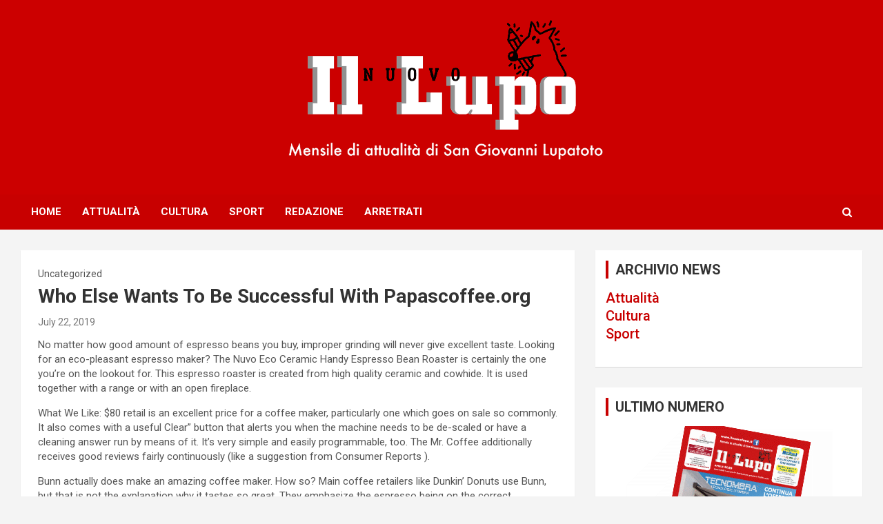

--- FILE ---
content_type: text/html; charset=UTF-8
request_url: http://www.ilnuovolupo.it/who-else-wants-to-be-successful-with-papascoffee-org/
body_size: 21795
content:
<!doctype html>
<html lang="en-US" prefix="og: http://ogp.me/ns# fb: http://ogp.me/ns/fb#">
<head>
	<meta charset="UTF-8">
	<meta name="viewport" content="width=device-width, initial-scale=1, shrink-to-fit=no">
	<link rel="profile" href="https://gmpg.org/xfn/11">

	<title>Who Else Wants To Be Successful With Papascoffee.org</title>
<link rel='dns-prefetch' href='//fonts.googleapis.com' />
<link rel='dns-prefetch' href='//s.w.org' />
<link rel="alternate" type="application/rss+xml" title=" &raquo; Feed" href="http://www.ilnuovolupo.it/feed/" />
<link rel="alternate" type="application/rss+xml" title=" &raquo; Comments Feed" href="http://www.ilnuovolupo.it/comments/feed/" />
<link rel="alternate" type="application/rss+xml" title=" &raquo; Who Else Wants To Be Successful With Papascoffee.org Comments Feed" href="http://www.ilnuovolupo.it/who-else-wants-to-be-successful-with-papascoffee-org/feed/" />
		<script type="text/javascript">
			window._wpemojiSettings = {"baseUrl":"https:\/\/s.w.org\/images\/core\/emoji\/13.0.0\/72x72\/","ext":".png","svgUrl":"https:\/\/s.w.org\/images\/core\/emoji\/13.0.0\/svg\/","svgExt":".svg","source":{"concatemoji":"http:\/\/www.ilnuovolupo.it\/wp-includes\/js\/wp-emoji-release.min.js?ver=5.5.3"}};
			!function(e,a,t){var r,n,o,i,p=a.createElement("canvas"),s=p.getContext&&p.getContext("2d");function c(e,t){var a=String.fromCharCode;s.clearRect(0,0,p.width,p.height),s.fillText(a.apply(this,e),0,0);var r=p.toDataURL();return s.clearRect(0,0,p.width,p.height),s.fillText(a.apply(this,t),0,0),r===p.toDataURL()}function l(e){if(!s||!s.fillText)return!1;switch(s.textBaseline="top",s.font="600 32px Arial",e){case"flag":return!c([127987,65039,8205,9895,65039],[127987,65039,8203,9895,65039])&&(!c([55356,56826,55356,56819],[55356,56826,8203,55356,56819])&&!c([55356,57332,56128,56423,56128,56418,56128,56421,56128,56430,56128,56423,56128,56447],[55356,57332,8203,56128,56423,8203,56128,56418,8203,56128,56421,8203,56128,56430,8203,56128,56423,8203,56128,56447]));case"emoji":return!c([55357,56424,8205,55356,57212],[55357,56424,8203,55356,57212])}return!1}function d(e){var t=a.createElement("script");t.src=e,t.defer=t.type="text/javascript",a.getElementsByTagName("head")[0].appendChild(t)}for(i=Array("flag","emoji"),t.supports={everything:!0,everythingExceptFlag:!0},o=0;o<i.length;o++)t.supports[i[o]]=l(i[o]),t.supports.everything=t.supports.everything&&t.supports[i[o]],"flag"!==i[o]&&(t.supports.everythingExceptFlag=t.supports.everythingExceptFlag&&t.supports[i[o]]);t.supports.everythingExceptFlag=t.supports.everythingExceptFlag&&!t.supports.flag,t.DOMReady=!1,t.readyCallback=function(){t.DOMReady=!0},t.supports.everything||(n=function(){t.readyCallback()},a.addEventListener?(a.addEventListener("DOMContentLoaded",n,!1),e.addEventListener("load",n,!1)):(e.attachEvent("onload",n),a.attachEvent("onreadystatechange",function(){"complete"===a.readyState&&t.readyCallback()})),(r=t.source||{}).concatemoji?d(r.concatemoji):r.wpemoji&&r.twemoji&&(d(r.twemoji),d(r.wpemoji)))}(window,document,window._wpemojiSettings);
		</script>
		<style type="text/css">
img.wp-smiley,
img.emoji {
	display: inline !important;
	border: none !important;
	box-shadow: none !important;
	height: 1em !important;
	width: 1em !important;
	margin: 0 .07em !important;
	vertical-align: -0.1em !important;
	background: none !important;
	padding: 0 !important;
}
</style>
	<link rel='stylesheet' id='wp-block-library-css'  href='http://www.ilnuovolupo.it/wp-includes/css/dist/block-library/style.min.css?ver=5.5.3' type='text/css' media='all' />
<link rel='stylesheet' id='bootstrap-style-css'  href='http://www.ilnuovolupo.it/wp-content/themes/newscard/assets/library/bootstrap/css/bootstrap.min.css?ver=4.0.0' type='text/css' media='all' />
<link rel='stylesheet' id='font-awesome-style-css'  href='http://www.ilnuovolupo.it/wp-content/themes/newscard/assets/library/font-awesome/css/font-awesome.css?ver=5.5.3' type='text/css' media='all' />
<link rel='stylesheet' id='newscard-google-fonts-css'  href='//fonts.googleapis.com/css?family=Roboto%3A100%2C300%2C300i%2C400%2C400i%2C500%2C500i%2C700%2C700i&#038;ver=5.5.3' type='text/css' media='all' />
<link rel='stylesheet' id='newscard-style-css'  href='http://www.ilnuovolupo.it/wp-content/themes/newscard/style.css?ver=5.5.3' type='text/css' media='all' />
<script type='text/javascript' src='http://www.ilnuovolupo.it/wp-includes/js/jquery/jquery.js?ver=1.12.4-wp' id='jquery-core-js'></script>
<!--[if lt IE 9]>
<script type='text/javascript' src='http://www.ilnuovolupo.it/wp-content/themes/newscard/assets/js/html5.js?ver=3.7.3' id='html5-js'></script>
<![endif]-->
<link rel="https://api.w.org/" href="http://www.ilnuovolupo.it/wp-json/" /><link rel="alternate" type="application/json" href="http://www.ilnuovolupo.it/wp-json/wp/v2/posts/6109" /><link rel="EditURI" type="application/rsd+xml" title="RSD" href="http://www.ilnuovolupo.it/xmlrpc.php?rsd" />
<link rel="wlwmanifest" type="application/wlwmanifest+xml" href="http://www.ilnuovolupo.it/wp-includes/wlwmanifest.xml" /> 
<link rel='prev' title='Una settimana in Arena dedicata a Domingo' href='http://www.ilnuovolupo.it/una-settimana-in-arena-dedicata-a-domingo/' />
<link rel='next' title='10 Lessons You Can Learn From Bing About Papascoffee.org' href='http://www.ilnuovolupo.it/10-lessons-you-can-learn-from-bing-about-papascoffee-org/' />
<meta name="generator" content="WordPress 5.5.3" />
<link rel="canonical" href="http://www.ilnuovolupo.it/who-else-wants-to-be-successful-with-papascoffee-org/" />
<link rel='shortlink' href='http://www.ilnuovolupo.it/?p=6109' />
<link rel="alternate" type="application/json+oembed" href="http://www.ilnuovolupo.it/wp-json/oembed/1.0/embed?url=http%3A%2F%2Fwww.ilnuovolupo.it%2Fwho-else-wants-to-be-successful-with-papascoffee-org%2F" />
<link rel="alternate" type="text/xml+oembed" href="http://www.ilnuovolupo.it/wp-json/oembed/1.0/embed?url=http%3A%2F%2Fwww.ilnuovolupo.it%2Fwho-else-wants-to-be-successful-with-papascoffee-org%2F&#038;format=xml" />
<link rel="pingback" href="http://www.ilnuovolupo.it/xmlrpc.php">		<style type="text/css">
					.site-title,
			.site-description {
				position: absolute;
				clip: rect(1px, 1px, 1px, 1px);
			}
				</style>
		<link rel="icon" href="http://www.ilnuovolupo.it/wp-content/uploads/2020/03/cropped-IconLupo-1-32x32.png" sizes="32x32" />
<link rel="icon" href="http://www.ilnuovolupo.it/wp-content/uploads/2020/03/cropped-IconLupo-1-192x192.png" sizes="192x192" />
<link rel="apple-touch-icon" href="http://www.ilnuovolupo.it/wp-content/uploads/2020/03/cropped-IconLupo-1-180x180.png" />
<meta name="msapplication-TileImage" content="http://www.ilnuovolupo.it/wp-content/uploads/2020/03/cropped-IconLupo-1-270x270.png" />

<!-- START - Open Graph and Twitter Card Tags 3.0.0 -->
 <!-- Facebook Open Graph -->
  <meta property="og:locale" content="en_US"/>
  <meta property="og:site_name" content=""/>
  <meta property="og:title" content="Who Else Wants To Be Successful With Papascoffee.org"/>
  <meta property="og:url" content="http://www.ilnuovolupo.it/who-else-wants-to-be-successful-with-papascoffee-org/"/>
  <meta property="og:type" content="article"/>
  <meta property="og:description" content="No matter how good amount of espresso beans you buy, improper grinding will never give excellent taste. Looking for an eco-pleasant espresso maker? The Nuvo Eco Ceramic Handy Espresso Bean Roaster is certainly the one you&#039;re on the lookout for. This espresso roaster is created from high quality cera"/>
 <!-- Google+ / Schema.org -->
 <!-- Twitter Cards -->
  <meta name="twitter:title" content="Who Else Wants To Be Successful With Papascoffee.org"/>
  <meta name="twitter:url" content="http://www.ilnuovolupo.it/who-else-wants-to-be-successful-with-papascoffee-org/"/>
  <meta name="twitter:description" content="No matter how good amount of espresso beans you buy, improper grinding will never give excellent taste. Looking for an eco-pleasant espresso maker? The Nuvo Eco Ceramic Handy Espresso Bean Roaster is certainly the one you&#039;re on the lookout for. This espresso roaster is created from high quality cera"/>
  <meta name="twitter:card" content="summary_large_image"/>
 <!-- SEO -->
 <!-- Misc. tags -->
 <!-- is_singular -->
<!-- END - Open Graph and Twitter Card Tags 3.0.0 -->
	
</head>

<body class="post-template-default single single-post postid-6109 single-format-standard theme-body group-blog">

<div id="page" class="site">
	<a class="skip-link screen-reader-text" href="#content">Skip to content</a>
	
	<header id="masthead" class="site-header">
				<nav class="navbar navbar-expand-lg d-block">
			<a href="http://www.ilnuovolupo.it/" rel="home">
			<div class="navbar-head navbar-bg-set"  style="background-image:url('http://www.ilnuovolupo.it/wp-content/uploads/2020/11/header.png');">
				<div class="container">
					<div class="row navbar-head-row align-items-center">
						<div class="col-lg-4">
							<div class="site-branding navbar-brand">
																	<h2 class="site-title"></h2>
															</div><!-- .site-branding .navbar-brand -->
						</div>
											</div><!-- .row -->
				</div><!-- .container -->
			</div><!-- .navbar-head -->
		</a>
			<div class="navigation-bar">
				<div class="navigation-bar-top">
					<div class="container">
						<button class="navbar-toggler menu-toggle" type="button" data-toggle="collapse" data-target="#navbarCollapse" aria-controls="navbarCollapse" aria-expanded="false" aria-label="Toggle navigation"></button>
						<span class="search-toggle"></span>
					</div><!-- .container -->
					<div class="search-bar">
						<div class="container">
							<div class="search-block off">
								<form action="http://www.ilnuovolupo.it/" method="get" class="search-form">
	<label class="assistive-text"> Search </label>
	<div class="input-group">
		<input type="search" value="" placeholder="Search" class="form-control s" name="s">
		<div class="input-group-prepend">
			<button class="btn btn-theme">Search</button>
		</div>
	</div>
</form><!-- .search-form -->
							</div><!-- .search-box -->
						</div><!-- .container -->
					</div><!-- .search-bar -->
				</div><!-- .navigation-bar-top -->
				<div class="navbar-main">
					<div class="container">
						<div class="collapse navbar-collapse" id="navbarCollapse">
							<div id="site-navigation" class="main-navigation nav-uppercase" role="navigation">
								<ul class="nav-menu navbar-nav d-lg-block"><li id="menu-item-1968" class="menu-item menu-item-type-custom menu-item-object-custom menu-item-home menu-item-1968"><a href="http://www.ilnuovolupo.it">Home</a></li>
<li id="menu-item-185" class="menu-item menu-item-type-taxonomy menu-item-object-category menu-item-185"><a href="http://www.ilnuovolupo.it/category/attualita/">Attualità</a></li>
<li id="menu-item-57" class="menu-item menu-item-type-taxonomy menu-item-object-category menu-item-57"><a href="http://www.ilnuovolupo.it/category/cultura/">Cultura</a></li>
<li id="menu-item-5987" class="menu-item menu-item-type-taxonomy menu-item-object-category menu-item-5987"><a href="http://www.ilnuovolupo.it/category/sport_/">Sport</a></li>
<li id="menu-item-55" class="menu-item menu-item-type-post_type menu-item-object-page menu-item-55"><a href="http://www.ilnuovolupo.it/redazione/">Redazione</a></li>
<li id="menu-item-96" class="menu-item menu-item-type-post_type menu-item-object-page menu-item-96"><a href="http://www.ilnuovolupo.it/arretrato-numeri/">Arretrati</a></li>
</ul>							</div><!-- #site-navigation .main-navigation -->
						</div><!-- .navbar-collapse -->
						<div class="nav-search">
							<span class="search-toggle"></span>
						</div><!-- .nav-search -->
					</div><!-- .container -->
				</div><!-- .navbar-main -->
			</div><!-- .navigation-bar -->
		</nav><!-- .navbar -->

		
		
			</header><!-- #masthead -->
	<div id="content" class="site-content ">
		<div class="container">
							<div class="row justify-content-center site-content-row">
			<div id="primary" class="col-lg-8 content-area">		<main id="main" class="site-main">

				<div class="post-6109 post type-post status-publish format-standard hentry">

		
			<div class="entry-meta category-meta">
				<div class="cat-links">Uncategorized</div>
			</div><!-- .entry-meta -->

		
					<header class="entry-header">
				<h1 class="entry-title">Who Else Wants To Be Successful With Papascoffee.org</h1>
									<div class="entry-meta">
						<div class="date"><a href="http://www.ilnuovolupo.it/who-else-wants-to-be-successful-with-papascoffee-org/" title="Who Else Wants To Be Successful With Papascoffee.org">July 22, 2019</a> </div>											</div><!-- .entry-meta -->
								</header>
				<div class="entry-content">
			<p>No matter how good amount of espresso beans you buy, improper grinding will never give excellent taste. Looking for an eco-pleasant espresso maker? The Nuvo Eco Ceramic Handy Espresso Bean Roaster is certainly the one you&#8217;re on the lookout for. This espresso roaster is created from high quality ceramic and cowhide. It is used together with a range or with an open fireplace.</p>
<p>What We Like: $80 retail is an excellent price for a coffee maker, particularly one which goes on sale so commonly. It also comes with a useful Clear” button that alerts you when the machine needs to be de-scaled or have a cleaning answer run by means of it. It&#8217;s very simple and easily programmable, too. The Mr. Coffee additionally receives good reviews fairly continuously (like a suggestion from Consumer Reports ).</p>
<p>Bunn actually does make an amazing coffee maker. How so? Main coffee retailers like Dunkin&#8217; Donuts use Bunn, but that is not the explanation why it tastes so great. They emphasize the espresso being on the correct temperature, which is round 200 levels F. Even in the event you do not like your espresso hot, it needs to be heated to the precise temperature initially for the right style from the espresso grinds to be infused into the water.</p>
<p>The fewer fines and boulders in your coffee grounds, the extra even—and subsequently better—the brew will taste. Professionals: This espresso maker is straightforward to use, easy to program, and brews up a stable cup of espresso. It has a pause choice, so you can seize a cup while it&#8217;s still brewing without causing an epic mess.</p>
<p>Mr. Coffee coffee maker is almost twenty bucks and makes an excellent cup of joe! I do know what you&#8217;re thinking, how can this mannequin that prices round <a href="https://papascoffee.org/">basics </a> twenty bucks actually make espresso that tastes nearly as good as the $100+ coffee machines? I do not know exactly how, however they handle to pull it off.</p>
<p>French press is essentially the most simplest technique to brew your espresso. You just must put in coffee grounds into sizzling water after which push the lid from the above. By doing so the coffee grounds are immersed into hot water and the coffee is ready.</p>
<p>Remember that the machines are good however not at all times geniuses. The best machines use infrared tech to see when a container is about to be overfull and can auto-off. Others can have a button to pause or a way to know to stop brewing if a container is moved.</p>
<p>You could always be certain that your home coffee roaster is clear for hygiene cause. The burr is an superior feature for a grinder because it would not permit warmth to construct up in the bean, which can pull the flavors from the bean before they&#8217;re allowable to brew.</p>
<p><div style="overflow:hidden;height:1px;"> <a href="https://papascoffee.org/coffee-makers/">https://papascoffee.org/coffee-makers/</a> <a href="https://papascoffee.org/coffee-makers/pour-over-coffee-makers/">https://papascoffee.org/coffee-makers/pour-over-coffee-makers/</a> <a href="https://papascoffee.org/coffee-makers/siphon-coffee-makers/">https://papascoffee.org/coffee-makers/siphon-coffee-makers/</a> <a href="https://papascoffee.org/best-home-coffee-roasters/">https://papascoffee.org/best-home-coffee-roasters/</a> <a href="https://papascoffee.org/best-home-coffee-roasters/commercial-coffee-roasters/">https://papascoffee.org/best-home-coffee-roasters/commercial-coffee-roasters/</a> <a href="https://papascoffee.org/best-popcorn-popper-for-roasting-coffee/">https://papascoffee.org/best-popcorn-popper-for-roasting-coffee/</a> <a href="https://papascoffee.org/best-green-coffee-beans/">https://papascoffee.org/best-green-coffee-beans/</a> <a href="https://papascoffee.org/coffee-grinders/">https://papascoffee.org/coffee-grinders/</a> <a href="https://papascoffee.org/coffee-grinders/manual/">https://papascoffee.org/coffee-grinders/manual/</a> </div></p>
		</div><!-- entry-content -->

			</div><!-- .post-6109 -->

	<nav class="navigation post-navigation" role="navigation" aria-label="Posts">
		<h2 class="screen-reader-text">Post navigation</h2>
		<div class="nav-links"><div class="nav-previous"><a href="http://www.ilnuovolupo.it/una-settimana-in-arena-dedicata-a-domingo/" rel="prev">Una settimana in Arena dedicata a Domingo</a></div><div class="nav-next"><a href="http://www.ilnuovolupo.it/10-lessons-you-can-learn-from-bing-about-papascoffee-org/" rel="next">10 Lessons You Can Learn From Bing About Papascoffee.org</a></div></div>
	</nav>
<div id="comments" class="comments-area">

		<div id="respond" class="comment-respond">
		<h3 id="reply-title" class="comment-reply-title">Leave a Reply <small><a rel="nofollow" id="cancel-comment-reply-link" href="/who-else-wants-to-be-successful-with-papascoffee-org/#respond" style="display:none;">Cancel reply</a></small></h3><p class="must-log-in">You must be <a href="http://www.ilnuovolupo.it/wp-login.php?redirect_to=http%3A%2F%2Fwww.ilnuovolupo.it%2Fwho-else-wants-to-be-successful-with-papascoffee-org%2F">logged in</a> to post a comment.</p>	</div><!-- #respond -->
	
</div><!-- #comments -->

		</main><!-- #main -->
	</div><!-- #primary -->


<aside id="secondary" class="col-lg-4 widget-area" role="complementary">
	<div class="sticky-sidebar">
		<section id="custom_html-4" class="widget_text widget widget_custom_html"><h3 class="widget-title">ARCHIVIO NEWS</h3><div class="textwidget custom-html-widget"><h5>
<a href="/category/attualita">
		Attualità
</a><br/>
<a href="/category/cultura">	
		Cultura
</a><br/>
<a href="/category/sport_">
		Sport
</a><br/>
	</h5></div></section><section id="custom_html-3" class="widget_text widget widget_custom_html"><h3 class="widget-title">ULTIMO NUMERO</h3><div class="textwidget custom-html-widget"><center>
<a href="http://www.ilnuovolupo.it/arretrati/lupo%20aprile%2025web.pdf">
<img src="/banner/ultimo.png">
	</a>
</center></div></section>	</div><!-- .sticky-sidebar -->
</aside><!-- #secondary -->
					</div><!-- row -->
		</div><!-- .container -->
	</div><!-- #content .site-content-->
	<footer id="colophon" class="site-footer" role="contentinfo">
		
				<div class="site-info">
			<div class="container">
				<div class="row">
											<div class="col-lg-auto order-lg-2 ml-auto">
							<div class="social-profiles">
								
		<ul class="clearfix">
							<li><a target="_blank" href="https://www.facebook.com/IlNuovoLupo"></a></li>
					</ul>
								</div>
						</div>
										<div class="copyright col-lg order-lg-1 text-lg-left">
						<div class="theme-link">
							Copyright &copy; 2026 <a href="http://www.ilnuovolupo.it/" title="" ></a>						</div>
						<div class="author-link">Theme by: <a href="https://www.themehorse.com" target="_blank" title="Theme Horse" >Theme Horse</a></div><div class="wp-link">Proudly Powered by: <a href="http://wordpress.org/" target="_blank" title="WordPress">WordPress</a></div>					</div><!-- .copyright -->
				</div><!-- .row -->
			</div><!-- .container -->
		</div><!-- .site-info -->
	</footer><!-- #colophon -->
	<div class="back-to-top"><a title="Go to Top" href="#masthead"></a></div>
</div><!-- #page -->

<script type='text/javascript' src='http://www.ilnuovolupo.it/wp-content/themes/newscard/assets/library/bootstrap/js/popper.min.js?ver=1.12.9' id='popper-script-js'></script>
<script type='text/javascript' src='http://www.ilnuovolupo.it/wp-content/themes/newscard/assets/library/bootstrap/js/bootstrap.min.js?ver=4.0.0' id='bootstrap-script-js'></script>
<script type='text/javascript' src='http://www.ilnuovolupo.it/wp-content/themes/newscard/assets/library/match-height/jquery.matchHeight-min.js?ver=0.7.2' id='jquery-match-height-js'></script>
<script type='text/javascript' src='http://www.ilnuovolupo.it/wp-content/themes/newscard/assets/library/match-height/jquery.matchHeight-settings.js?ver=5.5.3' id='newscard-match-height-js'></script>
<script type='text/javascript' src='http://www.ilnuovolupo.it/wp-content/themes/newscard/assets/js/skip-link-focus-fix.js?ver=20151215' id='newscard-skip-link-focus-fix-js'></script>
<script type='text/javascript' src='http://www.ilnuovolupo.it/wp-includes/js/comment-reply.min.js?ver=5.5.3' id='comment-reply-js'></script>
<script type='text/javascript' src='http://www.ilnuovolupo.it/wp-content/themes/newscard/assets/library/sticky/jquery.sticky.js?ver=1.0.4' id='jquery-sticky-js'></script>
<script type='text/javascript' src='http://www.ilnuovolupo.it/wp-content/themes/newscard/assets/library/sticky/jquery.sticky-settings.js?ver=5.5.3' id='newscard-jquery-sticky-js'></script>
<script type='text/javascript' src='http://www.ilnuovolupo.it/wp-content/themes/newscard/assets/js/scripts.js?ver=5.5.3' id='newscard-scripts-js'></script>
<script type='text/javascript' src='http://www.ilnuovolupo.it/wp-includes/js/wp-embed.min.js?ver=5.5.3' id='wp-embed-js'></script>

</body>
</html>
